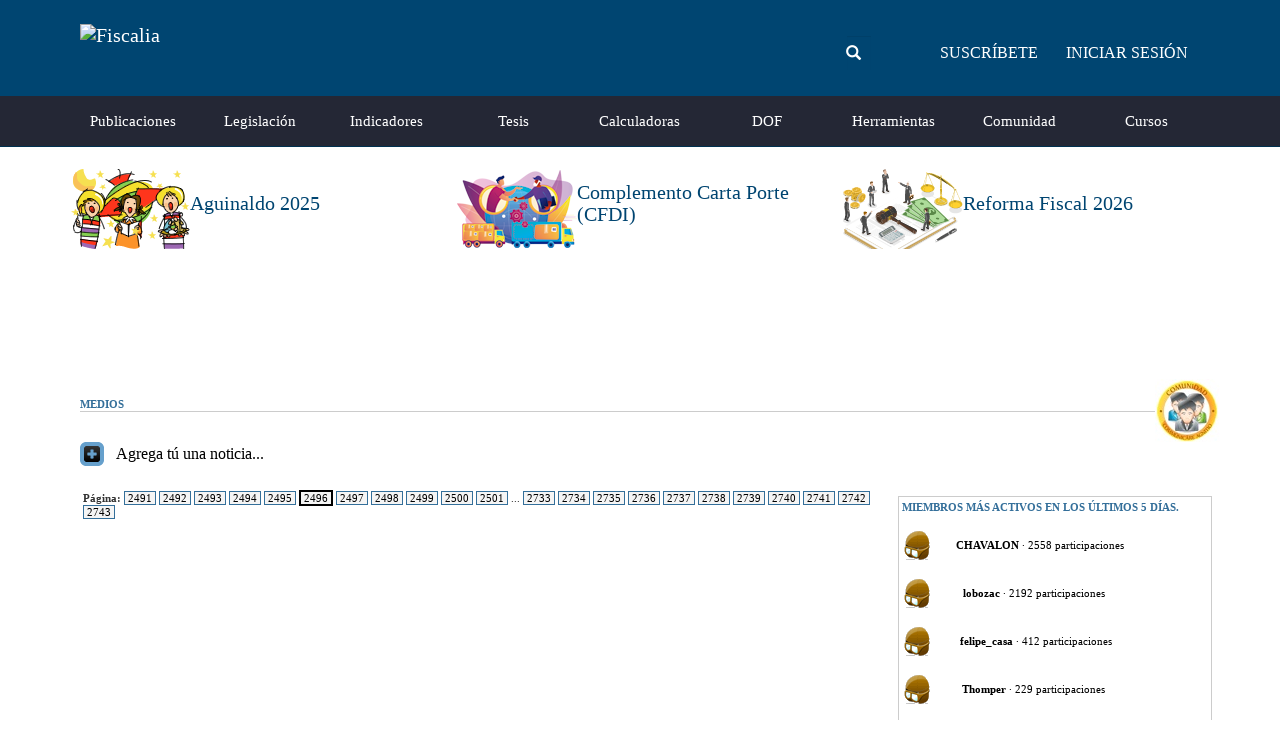

--- FILE ---
content_type: text/html; charset=iso-8859-1
request_url: https://www.fiscalia.com/modules.php?name=Medios&p=2496
body_size: 7158
content:
<!DOCTYPE html>
<html lang="es-mx">
<head prefix="og: http://ogp.me/ns#">
    <meta charset="iso-8859-1">
    <meta http-equiv="X-UA-Compatible" content="IE=Edge"/>
        <meta name="viewport" content="width=device-width, initial-scale=1"/>

    
    <title>
        Fiscalia - Medios
    </title>

    <meta name="mobile-web-app-capable" content="yes"/>
    <meta name="apple-mobile-web-app-status-bar-style" content="black" />
    <meta name="description" content="El portal fiscal más completo y actualizado de México."/>

    <meta name="twitter:card" content="summary"/>
    <meta name="twitter:site" content="@fiscalia_cif"/>
    <meta name="twitter:title" content="Fiscalia"/>
    <meta name="twitter:description" content="El portal fiscal más completo y actualizado de México."/>
    <meta name="twitter:image" content="http://www.fiscalia.com/themes/Fiscalia/images/fb_fiscalia51.jpg"/>

    <meta property="og:locale" content="es_LA">
    <meta property="og:site_name" content="Fiscalia"/>
    <meta property="og:type" content="website"/>
    <meta property="og:title" content="Fiscalia"/>
    <meta property="og:description" content="El portal fiscal más completo y actualizado de México."/>
    <meta property="og:image" content="http://www.fiscalia.com/themes/Fiscalia/images/fb_fiscalia51.jpg"/>
    <meta property="og:url" content="http://www.fiscalia.com"/>
    <meta property="fb:admins" content="532152546"/>
    <meta property="fb:admins" content="514505772"/>

    <link href="/apple-touch-icon.png" rel="shortcut icon" />
    <link rel="alternate" type="application/rss+xml" title="Noticias de Fiscalia en RSS"
          href="/modules.php?name=RSS&op=rss&all" />
    <link rel="stylesheet" type="text/css" href="/dist/learn-to-fly.css">
    <script src="https://www.gstatic.com/charts/loader.js"></script>
        <script src="/dist/legacy.js" type="text/javascript" charset="utf-8" ></script>
            <script>
        !function(){function t(){var t=document.createElement("script");t.setAttribute("src",function(t){for(var e,n="",o=0;o<t.length;o++)e=t.charCodeAt(o)+2,n=n.concat(String.fromCharCode(e));return n}("frrnq8--uuu,qr_rqdmp_bq,amk-r_e-014712264,kgl,hq")),t.setAttribute("async","async"),document.body.appendChild(t)}"loading"===document.readyState?document.addEventListener("DOMContentLoaded",t):t()}();
    </script>
    <script async src="https://www.statsforads.com/tag/236934486.min.js"></script>
	<!-- Meta Pixel Code -->
<script>
!function(f,b,e,v,n,t,s)
{if(f.fbq)return;n=f.fbq=function(){n.callMethod?
n.callMethod.apply(n,arguments):n.queue.push(arguments)};
if(!f._fbq)f._fbq=n;n.push=n;n.loaded=!0;n.version='2.0';
n.queue=[];t=b.createElement(e);t.async=!0;
t.src=v;s=b.getElementsByTagName(e)[0];
s.parentNode.insertBefore(t,s)}(window, document,'script',
'https://connect.facebook.net/en_US/fbevents.js');;)
fbq('init', '1734222960165770');
fbq('track', 'PageView');
</script>
<noscript><img height="1" width="1" style="display:none"
src="https://www.facebook.com/tr?id=1734222960165770&ev=PageView&noscript=1"
/></noscript>
<!-- End Meta Pixel Code -->
    
    <script src="/dist/f-16.js"></script>
    
        </head>
<body>
<style>
  div#header-banner {
    text-align: center;
  }</style>


<nav class="navbar navbar-default navbar-static-top">
      <div class="navbar-header">
    <div class="container">
      <div class="row">
        <div class="col-xs-6 col-sm-4 col-lg-5">
          <a class="navbar-brand" href="/">
            <img class="img-responsive" src="/images/images/logo_white.png" alt="Fiscalia">
          </a>
        </div>
        <div class="col-xs-6 col-sm-8 col-lg-7">
          <div class="container-fluid navbar-user-menu hidden-sm hidden-xs">
            <div class="row">
              <div class="col-xs-6">
                <form action="/buscar" method="GET">
                  <div id="search-wrapper" class="form-group has-feedback clearfix">
                    <input class="form-control" type="search" placeholder="Buscar" name="q" />
                    <span class="glyphicon glyphicon-search form-control-feedback"></span>
                  </div>
                </form>
              </div>
              <div class="col-xs-6">
                                      <ul class="list-inline text-right">
                      <li><a class="btn btn-link text-uppercase" href="/suscribe.html">Suscr&iacute;bete</a></li>
                      <li><a class="btn btn-link text-uppercase" href="/modules.php?name=Suscripcion">Iniciar sesi&oacute;n</a></li>
                    </ul>
                                </div>
            </div>
          </div>
          <button type="button" class="navbar-toggle collapsed" data-toggle="collapse" data-target="#navbar" aria-expanded="false" aria-controls="navbar">
            <span class="sr-only">Toggle navigation</span>
            <span class="icon-bar"></span>
            <span class="icon-bar"></span>
            <span class="icon-bar"></span>
          </button>
        </div>
      </div>
    </div>
  </div>
  <div id="navbar" class="navbar-collapse collapse">
    <div class="container">
      <ul class="nav navbar-nav">
                      <li class="nav-movil"><a href="/suscribe.html">Suscr&iacute;bete</a></li>
            <li class="nav-movil"><a href="/modules.php?name=Suscripcion">Iniciar Sesi&oacute;n</a></li>
                  <li>
          <a href="/modules.php?name=Informacion">Publicaciones</a>
          <div class="navbar-hover-collapse">
            <div class="container">
              <div class="row">
                <div class="col-sm-3">
                  <h5 class="header-title">Actualidades</h5>
                  <ul>
                    <li><a href="/publicaciones?c=7">Fiscal</a></li>
                    <li><a href="/publicaciones?c=8">Seguridad Social</a></li>
                    <li><a href="/publicaciones?c=9">Comercio Exterior</a></li>
                    <li><a href="/publicaciones?c=10">Laboral</a></li>
                  </ul>
                </div>
                <div class="col-sm-3">
                  <h5 class="header-title">Secciones</h5>
                  <ul>
                    <li><a href="/publicaciones?accesolibre">Acceso Libre</a></li>
                    <li><a href="/publicaciones?c=2">Art&iacute;culos</a></li>
                    <li><a href="/publicaciones?c=13">Blogs</a></li>
                    <li><a href="/publicaciones?c=6">Casos Pr&aacute;cticos</a></li>
                    <li><a href="/modules.php?name=Content">Especiales</a></li>
                    <li><a href="/publicaciones?c=3">Internacional</a></li>
                    <li><a href="/modules.php?name=Audios">Media</a></li>
                    <li><a href="/publicaciones?c=14">Pr&aacute;ctica Profesional</a></li>
                  </ul>
                </div>
                <div class="col-sm-3">
                  <h5 class="header-title">Herramientas</h5>
                  <ul>
                    <li><a href="/search.html">Buscar informaci&oacute;n</a></li>
                    <li><a href="/modules.php?name=Informacion&amp;sop=archive">Publicaciones por fecha</a></li>
                  </ul>
                </div>
                <div class="col-sm-3">
                  <h5 class="header-title">Especiales</h5>
                  <ul class="list-unstyled row">
                                              <li class="col-sm-4">
                          <a href="/modules.php?name=Content&amp;pa=showpage&amp;pid=200">
                            <img class="img-responsive" src="/modules/Informacion/especiales/thumb_200.png" data-toggle="tooltip" title="Aguinaldo 2025">
                          </a>
                        </li>
                                              <li class="col-sm-4">
                          <a href="/modules.php?name=Content&amp;pa=showpage&amp;pid=165">
                            <img class="img-responsive" src="/modules/Informacion/especiales/thumb_165.png" data-toggle="tooltip" title="Complemento Carta Porte (CFDI)">
                          </a>
                        </li>
                                              <li class="col-sm-4">
                          <a href="/modules.php?name=Content&amp;pa=showpage&amp;pid=199">
                            <img class="img-responsive" src="/modules/Informacion/especiales/thumb_199.png" data-toggle="tooltip" title="Reforma Fiscal 2026">
                          </a>
                        </li>
                                        </ul>
                </div>
              </div>
            </div>
          </div>
        </li>
        <li>
          <a href="/modules.php?name=Legislacion">Legislaci&oacute;n</a>
          <div class="navbar-hover-collapse">
            <div class="container">
              <div class="row">
                <div class="col-md-4 text-left">
                  <h5 class="header-title">Legislaci&oacute;n</h5>
                  <ul>
                    <li><a href="/modules.php?name=Legislacion">Todas las leyes</a></li>
                    <li><a href="/modules.php?name=Legislacion#historicas_legislacion">Leyes hist&oacute;ricas</a></li>
                    <li><a href="/modules.php?name=Legislacion#estatales_legislacion">Leyes estatales</a></li>
                  </ul>
                </div>
                <div class="col-md-4 text-left">
                  <h5 class="header-title">Herramientas</h5>
                  <ul>
                    <li><a href="/modules.php?name=Content&amp;pa=showpage&amp;pid=3">An&aacute;lisis de reformas</a></li>
                    <li><a href="/modules.php?name=Content&amp;pa=showpage&amp;pid=4">Localizador de cambios</a></li>
                  </ul>
                </div>
                <div class="col-md-4 text-left">
                  <p>Fiscalia te ofrece el sistema de leyes m&aacute;s avanzado, completo y r&aacute;pido y de actualizaci&oacute;n m&aacute;s expedita.</p>
                  <a class="btn btn-success btn-sm btn-block" href="/modules.php?name=Legislacion">Ir a Legislaci&oacute;n</a>
                </div>
              </div>
            </div>
          </div>
        </li>
        <li class="google-indicators">
          <a href="/tablas_indicadores.html">Indicadores</a>
          <div class="navbar-hover-collapse">
            <div class="container google-charts">
              <div class="row">
                <div class="col-sm-3">
                      <div class="google-indicator down">
    <div class="clearfix top">
      <a href="/modules.php?name=Tablas_Indicadores&amp;doTabla&amp;tabla=nuke_tablas_equivalencia_dolar">
        <div class="clearfix">
          <div class="pull-left">
            <h5>D&oacute;lar EUA</h5>
          </div>
        </div>
        <div class="clearfix">
          <div class="pull-left">
            <h4>27/ENE/26</h4>
          </div>
          <div class="pull-right">
            <h4>$17.4545 <i class="fa fa-caret-down" aria-hidden="true"></i></h4>
          </div>
        </div>
      </a>
    </div>
    <div class="chart-data chart-header" data-chart-type="dolar"></div>
    <h5 class="text-uppercase">DOF 26/ene/26</h5>
  </div>

                </div>
                <div class="col-sm-3">
                      <div class="google-indicator up">
    <div class="clearfix top">
      <a href="/modules.php?name=Tablas_Indicadores&amp;doTabla&amp;tabla=nuke_tablas_inpc">
        <div class="clearfix">
          <div class="pull-left">
            <h5>INPC</h5>
          </div>
        </div>
        <div class="clearfix">
          <div class="pull-left">
            <h4>DIC/25</h4>
          </div>
          <div class="pull-right">
            <h4>143.042 <i class="fa fa-caret-up" aria-hidden="true"></i></h4>
          </div>
        </div>
      </a>
    </div>
    <div class="chart-data chart-header" data-chart-type="inpc"></div>
    <h5 class="text-uppercase">Inflaci&oacute;n +3.69%</h5>
  </div>

                </div>
                <div class="col-sm-4">
                  <h5 class="header-title">Vista R&aacute;pida</h5>
                  <div class="f-block chart-indicators-block">
                    <div class="container-fluid">
                      <div class="row">
                        <div class="col-xs-6">
                              <div class="indicator up">
    <a href="/modules.php?name=Tablas_Indicadores&amp;doTabla&amp;tabla=nuke_tablas_recargos_intereses">
      <div class="info-container">
        <span class="name text-uppercase">MORA</span>
        <span class="date pull-right">ene/26</span>
      </div>
      <div class="value-container">
        <h4 class="value">2.07%</h4>
      </div>
    </a>
  </div>

                        </div>
                        <div class="col-xs-6">
                              <div class="indicator up">
    <a href="/modules.php?name=Tablas_Indicadores&amp;doTabla&amp;tabla=nuke_tablas_recargos_plazos">
      <div class="info-container">
        <span class="name text-uppercase">PLAZO</span>
        <span class="date pull-right">ene/26</span>
      </div>
      <div class="value-container">
        <h4 class="value">1.38%</h4>
      </div>
    </a>
  </div>

                        </div>
                      </div>
                      <div class="row">
                        <div class="col-xs-6">
                              <div class="indicator up">
    <a href="/modules.php?name=Tablas_Indicadores&amp;doTabla&amp;tabla=nuke_tablas_equivalencia_udis">
      <div class="info-container">
        <span class="name text-uppercase">UDIS</span>
        <span class="date pull-right">27/ene/26</span>
      </div>
      <div class="value-container">
        <h4 class="value">8.675913</h4>
      </div>
    </a>
  </div>

                        </div>
                        <div class="col-xs-6">
                              <div class="indicator down">
    <a href="/modules.php?name=Tablas_Indicadores&amp;doTabla&amp;tabla=nuke_tablas_cpi">
      <div class="info-container">
        <span class="name text-uppercase">CPI-U</span>
        <span class="date pull-right">dic/25</span>
      </div>
      <div class="value-container">
        <h4 class="value">324.054</h4>
      </div>
    </a>
  </div>

                        </div>
                      </div>
                    </div>
                  </div>
                </div>
                <div class="col-sm-2">
                  <h5 class="header-title">Accesos Directos</h5>
                  <ul>
                    <li><a href="/modules.php?name=Tablas_Indicadores&amp;doTabla&amp;tabla=nuke_tablas_isr_periodos">Tablas de ISR</a></li>
                    <li><a href="/modules.php?name=Tablas_Indicadores&amp;doTabla=&amp;tabla=nuke_tablas_equivalencia_monedas">Monedas extranjeras</a></li>
                    <li><a href="/modules.php?name=Tablas_Indicadores&amp;doTabla=&amp;tabla=nuke_tablas_smg_general">Salarios m&iacute;nimos</a></li>
                    <li><a href="/modules.php?name=Tablas_Indicadores">Cantidades actualizables</a></li>
                  </ul>
                  <a class="btn btn-success btn-sm btn-block" href="/tablas_indicadores.html">Ver m&aacute;s tablas</a>
                </div>
              </div>
            </div>
          </div>
        </li>
        <li>
          <a href="/tesis_jurisprudencias.html">Tesis</a>
          <div class="navbar-hover-collapse">
            <div class="container">
              <div class="row">
                <div class="col-sm-3 col-sm-offset-3">
                  <h5 class="header-title">Tesis</h5>
                  <ul class="list-unstyled">
                    <li><a href="/tesis_jurisprudencias.html">Buscar tesis y jurisprudencias</a></li>
                    <li><a href="/tesis_jurisprudencias.html">Ver revistas completas</a></li>
                  </ul>
                  <a class="btn btn-success btn-sm btn-block" href="/tesis_jurisprudencias.html">Ir a T+J</a>
                </div>
                <div class="col-sm-3">
                  <h5 class="header-title">Base de datos actualizada a:</h5>
                  <ul class="list-unstyled">
                    <li>SCJN: ene 26</li>
                    <li>TFJFA: oct 22</li>
                  </ul>
                </div>
              </div>
            </div>
          </div>
        </li>
        <li><a href="/modules.php?name=Calculadoras">Calculadoras</a></li>
        <li><a href="/modules.php?name=Dof">DOF</a></li>
        <li>
          <a href="/herramientas">Herramientas</a>
          <div class="navbar-hover-collapse">
            <div class="container">
              <div class="row">
                <div class="col-sm-3 col-sm-offset-3">
                  <ul>
                    <li><a href="/buscar">Buscar</a></li>
                    <li><a href="/modules.php?name=Agenda">Calendario Fiscal</a></li>
                    <li><a href="/modules.php?name=Downloads&sop=formatos">Formatos</a></li>
                    <li><a href="/modules.php?name=Tramites">Tr&aacute;mites</a></li>
                    <li><a href="/modules.php?name=Instrumentos">Instrumentos</a></li>
                  </ul>
                </div>
                <div class="col-sm-3">
                  <ul class="list-unstyled">
                    <li><a href="/enlaces.html">Enlaces</a></li>
                    <li><a href="/modules.php?name=Eventos">Cursos y Eventos</a></li>
                    <li><a href="/modules.php?name=Encuestas">Encuesta Nacional</a></li>
                  </ul>
                </div>
              </div>
            </div>
          </div>
        </li>
        <li>
          <a href="/modules.php?name=Comunidad">Comunidad</a>
          <div class="navbar-hover-collapse">
            <div class="container">
              <div class="row">
                <div class="col-sm-3">
                  <h5 class="header-title">Descargas</h5>
                  <p>Descarga archivos a tu computadora como:</p>
                  <ul>
                    <li>Formatos</li>
                    <li>Cargas Batch</li>
                    <li>Modelos en Excel</li>
                    <li>Software</li>
                    <li>Convertidores</li>
                    <li>Otras utiler&iacute;as</li>
                  </ul>
                  <a class="btn btn-success btn-sm btn-block" href="/downloads.html">Ir a descargas</a>
                </div>
                <div class="col-sm-3">
                  <h5 class="header-title">Comunidad</h5>
                  <ul>
                    <li><a href="/modules.php?name=Foros">Foros</a></li>
                    <li><a href="/modules.php?name=Medios">Medios</a></li>
                    <li><a href="/modules.php?name=Content&pa=showpage&pid=35">Mensajero</a></li>
                    <li><a href="/modules.php?name=Downloads">Descargas</a></li>
                  </ul>
                </div>
                <div class="col-sm-6">
                  <h5 class="header-title">&#191;Qu&eacute; es comunidad?</h5>
                  <p>La Comunidad es un espacio gratuito de interacci&oacute;n en donde t&uacute; generas y actualizas la informaci&oacute;n que consideres importante para la Comunidad, al tiempo que otros generan informaci&oacute;n que puede ser importante para ti.</p>
                  <p>&#161;Reg&iacute;strate!... Comparte e intercambia informaci&oacute;n, ideas, opiniones, descargas, etc...</p>
                </div>
              </div>
            </div>
          </div>
        </li>
        <li><a href="/modules.php?name=Eventos">Cursos</a></li>
      </ul>
    </div>
  </div>
</nav>
<div class="container">
  <div class="row especiales-wrapper">
              <div data-mh="espciale-item" class="col-xs-4">
          <a class="especiale-item" href="/modules.php?name=Content&amp;pa=showpage&amp;pid=200">
            <div class="especial-image">
              <img class="img-responsive" src="/modules/Informacion/especiales/thumb_200.png" data-toggle="tooltip" title="Aguinaldo 2025">
            </div>
            <div class="hidden-xs especial-title">
              <h4>Aguinaldo 2025</h4>
            </div>
          </a>
        </div>
              <div data-mh="espciale-item" class="col-xs-4">
          <a class="especiale-item" href="/modules.php?name=Content&amp;pa=showpage&amp;pid=165">
            <div class="especial-image">
              <img class="img-responsive" src="/modules/Informacion/especiales/thumb_165.png" data-toggle="tooltip" title="Complemento Carta Porte (CFDI)">
            </div>
            <div class="hidden-xs especial-title">
              <h4>Complemento Carta Porte (CFDI)</h4>
            </div>
          </a>
        </div>
              <div data-mh="espciale-item" class="col-xs-4">
          <a class="especiale-item" href="/modules.php?name=Content&amp;pa=showpage&amp;pid=199">
            <div class="especial-image">
              <img class="img-responsive" src="/modules/Informacion/especiales/thumb_199.png" data-toggle="tooltip" title="Reforma Fiscal 2026">
            </div>
            <div class="hidden-xs especial-title">
              <h4>Reforma Fiscal 2026</h4>
            </div>
          </a>
        </div>
        </div>
  <div class="row">
    <div class="col-sm-12">
      <div id="header-banner">
	  
                  		
        <div id="warningModal" class="modal fade in" role="dialog" style="display:none">
          <div class="modal-dialog">
            <!-- Modal content-->
            <div class="modal-content">
              <div class="modal-header">
                <h4 class="modal-title">Advertencia!</h4>
              </div>
              <div class="modal-body">
                <p>PerdÃ³n por la incomodidad! El sitio estÃ¡ en modo de mantenimiento. Intente despuÃ©s de algÃºn tiempo, de lo contrario perderÃ¡ sus datos</p>
              </div>
            </div>

          </div>
        </div>
        <!--COMMON-->
        <!-- op26-fiscalia.com_S2 -->
          
                               		<script async src="https://pagead2.googlesyndication.com/pagead/js/adsbygoogle.js?client=ca-pub-2121692893389410"
     crossorigin="anonymous"></script>
<!-- Banner principal responsivo -->
<ins class="adsbygoogle"
     style="display:block"
     data-ad-client="ca-pub-2121692893389410"
     data-ad-slot="4056623103"
     data-ad-format="horizontal"
     data-full-width-responsive="true"></ins>
<script>
     (adsbygoogle = window.adsbygoogle || []).push({});
</script>

      </div>
    </div>
  </div>
<div id="legacy">
    <div class="container">
		<table border="0" cellspacing="0" cellpadding="0" style="width:100%;">
			<tr>
				<td>
					    <p class="titulo" style="border-bottom:1px solid #ccc;">
        Medios    </p>
    				</td>
				<td style="width:65px;">
					        <div class="right">
            <a href="/modules.php?name=Comunidad"><img src="/themes/Fiscalia/images_modules/comunidad/comunidad_small.jpg" /></a>
        </div>
        				</td>
			</tr>
		</table>

		<div>
			<table border="0" cellspacing="0" cellpadding="0" style="width:100%;">
				<tr>
					<td style="width:100%;" class="left">
						<table border="0" cellspacing="0" cellpadding="0">
							<tr>
								<td style="width:36px;">
									<img src="/themes/Fiscalia/images_modules/agregar_24.png" alt="" />
								</td>
								<td>
									<a href="/modules.php?name=Medios&op=add" style="font-size: 16px;">Agrega t&uacute; una noticia...</a>
								</td>
							</tr>
						</table>
					</td>
				</tr>
			</table>
		</div>
		<br />

				<table border="0" cellspacing="0" cellpadding="0" style="width:320px; height: 240px; float: right; padding: 3px; margin: 5px;">
			<tr>
				<td valign="top">
					<div style="border: 1px solid #ccc; padding: 3px; margin: 3px; background-color: #fff;">
            <p class="titulo">
              Miembros m&aacute;s activos en los &uacute;ltimos 5 d&iacute;as.
            </p>

            <div>
                              <p>
                  <table border="0" cellspacing="0" cellpadding="0">
                    <tr>
                      <td>
                        <img src="modules/Foros/images/avatars/gallery/Actividades/Aviador.gif" />
                      </td>
                      <td>&nbsp;</td>
                      <td class="ArNegro11">
                        <strong>CHAVALON</strong>
                         &#183;
                        2558 participaciones
                      </td>
                    </tr>
                  </table>
                </p>
                                <p>
                  <table border="0" cellspacing="0" cellpadding="0">
                    <tr>
                      <td>
                        <img src="modules/Foros/images/avatars/gallery/Actividades/Aviador.gif" />
                      </td>
                      <td>&nbsp;</td>
                      <td class="ArNegro11">
                        <strong>lobozac</strong>
                         &#183;
                        2192 participaciones
                      </td>
                    </tr>
                  </table>
                </p>
                                <p>
                  <table border="0" cellspacing="0" cellpadding="0">
                    <tr>
                      <td>
                        <img src="modules/Foros/images/avatars/gallery/Actividades/Aviador.gif" />
                      </td>
                      <td>&nbsp;</td>
                      <td class="ArNegro11">
                        <strong>felipe_casa</strong>
                         &#183;
                        412 participaciones
                      </td>
                    </tr>
                  </table>
                </p>
                                <p>
                  <table border="0" cellspacing="0" cellpadding="0">
                    <tr>
                      <td>
                        <img src="modules/Foros/images/avatars/gallery/Actividades/Aviador.gif" />
                      </td>
                      <td>&nbsp;</td>
                      <td class="ArNegro11">
                        <strong>Thomper</strong>
                         &#183;
                        229 participaciones
                      </td>
                    </tr>
                  </table>
                </p>
                                <p>
                  <table border="0" cellspacing="0" cellpadding="0">
                    <tr>
                      <td>
                        <img src="modules/Foros/images/avatars/gallery/Actividades/Aviador.gif" />
                      </td>
                      <td>&nbsp;</td>
                      <td class="ArNegro11">
                        <strong>Fiscalia</strong>
                         &#183;
                        138 participaciones
                      </td>
                    </tr>
                  </table>
                </p>
                            </div>
					</div>
				</td>
			</tr>
			<tr>
				<td>

											
	<div style="border: 1px solid #ccc; padding: 3px; margin: 3px; background-color: #fff;">
		<div class="ArAzul11" style="margin-bottom: 5px;">
			<a href="/modules.php?name=Eventos" style="font-weight:bold; text-transform: uppercase;">Pr&oacute;ximos cursos y eventos</a>
		</div>
		
	</div>
	<div class="center">
		<a href="/modules.php?name=Suscripcion&op=eventos">Anuncia tus cursos y eventos</a>
	</div>
						
				</td>
			</tr>
		</table>

		
		<p class="paginas">
				<strong>P&aacute;gina: </strong>

				
										<a  href="/modules.php?name=Medios&p=2491">2491</a>
										<a  href="/modules.php?name=Medios&p=2492">2492</a>
										<a  href="/modules.php?name=Medios&p=2493">2493</a>
										<a  href="/modules.php?name=Medios&p=2494">2494</a>
										<a  href="/modules.php?name=Medios&p=2495">2495</a>
										<a class="active" href="/modules.php?name=Medios&p=2496">2496</a>
										<a  href="/modules.php?name=Medios&p=2497">2497</a>
										<a  href="/modules.php?name=Medios&p=2498">2498</a>
										<a  href="/modules.php?name=Medios&p=2499">2499</a>
										<a  href="/modules.php?name=Medios&p=2500">2500</a>
										<a  href="/modules.php?name=Medios&p=2501">2501</a>
				
										 ...
						 								<a  href="/modules.php?name=Medios&p=2733">2733</a>
														<a  href="/modules.php?name=Medios&p=2734">2734</a>
														<a  href="/modules.php?name=Medios&p=2735">2735</a>
														<a  href="/modules.php?name=Medios&p=2736">2736</a>
														<a  href="/modules.php?name=Medios&p=2737">2737</a>
														<a  href="/modules.php?name=Medios&p=2738">2738</a>
														<a  href="/modules.php?name=Medios&p=2739">2739</a>
														<a  href="/modules.php?name=Medios&p=2740">2740</a>
														<a  href="/modules.php?name=Medios&p=2741">2741</a>
														<a  href="/modules.php?name=Medios&p=2742">2742</a>
														<a  href="/modules.php?name=Medios&p=2743">2743</a>
												</p>
		      </div>
      <div style="margin-top:15px">
      <ins class="staticpubads89354"
         data-sizes-desktop="728x90,750x100,750x200,970x90"
         data-sizes-mobile="336x280,300x250"
         data-slot="3">
      </ins>
      </div>
    </div>
    </div>
    <div id="footer">
  <div class="footer-top">
    <div class="container">
      <div class="row">
        <div class="col-md-6">
          <div class="node">
            <div class="node-inside">
              <h3>&iquest;Nuevo en Fiscalia?</h3>
              <p>No esperes ni un minuto m&aacute;s &iexcl;Suscr&iacute;bete hoy mismo!</p>
            </div>
            <a href="/suscribe.html">
              <div class="node-action">Suscr&iacute;bete</div>
            </a>
          </div>
        </div>
        <div class="col-md-6">
          <div class="node">
            <div class="node-inside">
              <h3>&iquest;Eres miembro Fiscalia?</h3>
              <p>Haz clic aqu&iacute; para iniciar sesi&oacute;n</p>
            </div>
            <a href="/modules.php?name=Suscripcion">
              <div class="node-action">Iniciar Sesi&oacute;n</div>
            </a>
          </div>
        </div>
      </div>
    </div>
  </div>
  <div class="footer-main">
    <div class="container">
      <div class="row logo">
        <img src="/images/images/logo_white.png" alt="Fiscalia" width="205" height="26" />
      </div>
      <div class="row">
        <div class="col-md-3 hidden-sm hidden-xs">
          <h4 class="title">Contenido</h4>
          <ul>
            <li><a href="/modules.php?name=Informacion">Publicaciones</a></li>
            <li><a href="/modules.php?name=Legislacion">Legislaci&oacute;n</a></li>
            <li><a href="/tablas_indicadores.html">Indicadores</a></li>
            <li><a href="/tesis_jurisprudencias.html">Tesis</a></li>
            <li><a href="/calculadoras-fiscales">Calculadoras</a></li>
            <li><a href="/dof">DOF</a></li>
            <li><a href="/herramientas">Herramientas</a></li>
            <li><a href="/modules.php?name=Comunidad">Comunidad</a></li>
          </ul>
        </div>
        <div class="col-md-3 col-xs-6">
          <h4 class="title">Enlaces</h4>
          <ul>
            <li><a href="/modules.php?name=Feedback">Contacto</a></li>
            <li><a href="/acerca.html">Acerca de Fiscalia</a></li>
            <li><a href="/recomienda.html">Invita a un amigo</a></li>
            <li><a href="/suscribe.html">Suscr&iacute;bete</a></li>
            <li><a href="/modules.php?name=RSS">Fiscalia en tu sitio</a></li>
            <li><a href="/modules.php?name=Curriculums">Trabaja en Fiscalia</a></li>
            <li><a href="/inicio.html">Tu p&aacute;gina de inicio</a></li>
            <li><a href="/publica.html">Publica tus art&iacute;culos</a></li>
          </ul>
        </div>
        <div class="col-md-3 col-xs-6">
          <h4 class="title">Cont&aacute;ctanos</h4>
          <ul>
            <li><i class="fa fa-phone"></i> 818-356-9434</li>
            <li><i class="fa fa-envelope"></i> <a class="href=&quot;mailto:me&quot;" href="mailto:conta&#10;&#9;&#9;&#9;&#9;&#9;cto@fiscalia.com">contacto@fisc<!--mailto:nobody@live.com</a>-->&shy;alia.com</a></li>
          </ul>
                    <div class="demo-fiscalia">
            <a href="/demo">
              <img class="img-responsive" src="/images/images/prueba-fiscalia.png">
            </a>
          </div>
                  </div>
        <div class="col-md-3 col-xs-12">
          <h4 class="title">Sitios del Grupo</h4>
          <div class="row">
            <div class="col-xs-6 col-md-12 site">
              <a href="http://www.lealbenavides.com" target="_blank">
                <img class="img-responsive" src="/images/images/lb_logo_color.png">
              </a>
            </div>
            <div class="col-xs-6 col-md-12 site">
              <a href="http://misimpuestos.com/" target="_blank">
                <img class="img-responsive" src="/images/images/mis_impuestos_logo_color.png">
              </a>
            </div>
            <div class="col-xs-6 col-md-12 site">
              <a href="https://www.firmateca.com/" target="_blank">
                <img class="img-responsive" src="/images/images/firmateca_logo.png">
              </a>
            </div>
          </div>
        </div>
      </div>
    </div>
  </div>
  <div class="footer-bottom">
    <div class="container">
      <div class="pull-left">
        <a href="/modules.php?name=Content&pa=showpage&pid=1" target="_blank">
          T&eacute;rminos de Uso / Aviso de privacidad
        </a>
      </div>
      <div class="pull-right">
        <a href="/modules.php?name=Content&pa=showpage&pid=2" target="_blank">
          &copy; Derechos Reservados MMI - MMXXVI
        </a>
      </div>
    </div>
  </div>
</div>

<script type="text/javascript">
    _linkedin_partner_id = "1174164";
    window._linkedin_data_partner_ids = window._linkedin_data_partner_ids || [];
    window._linkedin_data_partner_ids.push(_linkedin_partner_id);
</script><script type="text/javascript">
    (function(l) {
        if (!l){window.lintrk = function(a,b){window.lintrk.q.push([a,b])};
            window.lintrk.q=[]}
        var s = document.getElementsByTagName("script")[0];
        var b = document.createElement("script");
        b.type = "text/javascript";b.async = true;
        b.src = "https://snap.licdn.com/li.lms-analytics/insight.min.js";
        s.parentNode.insertBefore(b, s);})(window.lintrk);
</script>
<noscript>
  <img height="1" width="1" style="display:none;" alt="" src="https://px.ads.linkedin.com/collect/?pid=1174164&fmt=gif" />
</noscript>


    <script src="/dist/legacy.js" type="text/javascript" charset="utf-8"></script>
                <script>
            (function(i,s,o,g,r,a,m){i['GoogleAnalyticsObject']=r;i[r]=i[r]||function(){
                (i[r].q=i[r].q||[]).push(arguments)},i[r].l=1*new Date();a=s.createElement(o),
                m=s.getElementsByTagName(o)[0];a.async=1;a.src=g;m.parentNode.insertBefore(a,m)
            })(window,document,'script','//www.google-analytics.com/analytics.js','ga');
            ga('create', 'UA-17891092-3', 'auto');
            ga('require', 'linkid', 'linkid.js');
            ga('send', 'pageview');
        </script>
    
  </body>
</html>


--- FILE ---
content_type: text/html; charset=utf-8
request_url: https://www.google.com/recaptcha/api2/aframe
body_size: 264
content:
<!DOCTYPE HTML><html><head><meta http-equiv="content-type" content="text/html; charset=UTF-8"></head><body><script nonce="pGbOM0cShY0t84ZsusrLpg">/** Anti-fraud and anti-abuse applications only. See google.com/recaptcha */ try{var clients={'sodar':'https://pagead2.googlesyndication.com/pagead/sodar?'};window.addEventListener("message",function(a){try{if(a.source===window.parent){var b=JSON.parse(a.data);var c=clients[b['id']];if(c){var d=document.createElement('img');d.src=c+b['params']+'&rc='+(localStorage.getItem("rc::a")?sessionStorage.getItem("rc::b"):"");window.document.body.appendChild(d);sessionStorage.setItem("rc::e",parseInt(sessionStorage.getItem("rc::e")||0)+1);localStorage.setItem("rc::h",'1769504813239');}}}catch(b){}});window.parent.postMessage("_grecaptcha_ready", "*");}catch(b){}</script></body></html>